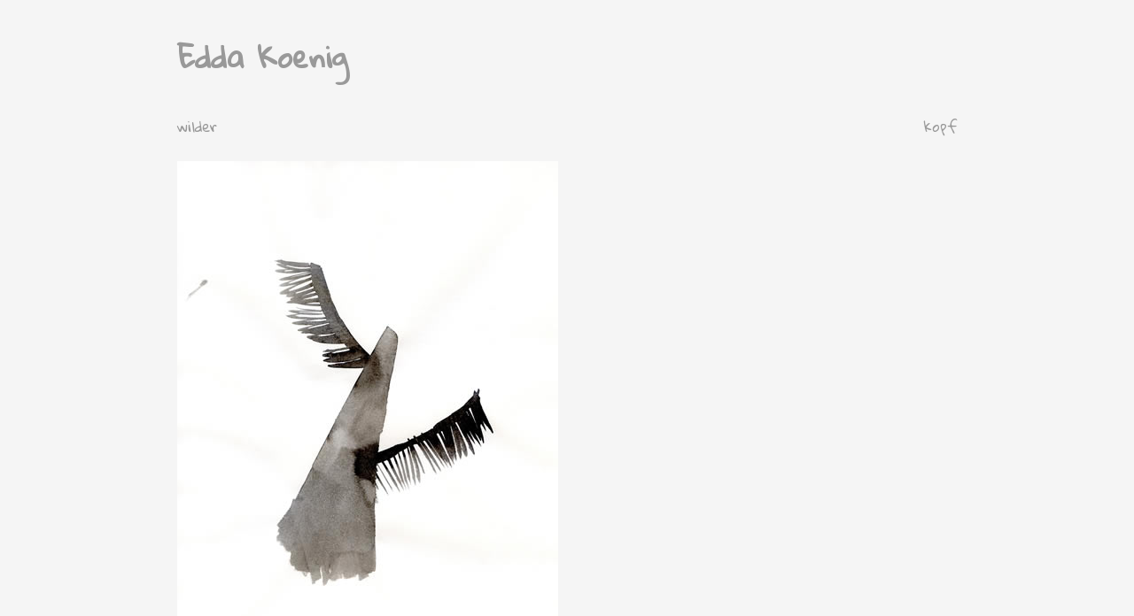

--- FILE ---
content_type: text/html; charset=UTF-8
request_url: http://www.eddakoenig.de/2013/09/09/zweig/
body_size: 4083
content:
<!DOCTYPE html>
<html lang="en">
<head>
	
	<meta charset="utf-8">
	<meta name="viewport" content="width=device-width">
	
	<link rel="alternate" type="application/rss+xml" title="Edda Koenig RSS Feed" href="http://www.eddakoenig.de/feed/" />
	<link rel="shortcut icon" type="image/ico" href="http://www.eddakoenig.de/favicon.ico" />
	
	<link href='https://fonts.googleapis.com/css?family=Gloria+Hallelujah' rel='stylesheet' type='text/css'>
		
		<style>img:is([sizes="auto" i], [sizes^="auto," i]) { contain-intrinsic-size: 3000px 1500px }</style>
	
		<!-- All in One SEO 4.8.7 - aioseo.com -->
		<title>zweig | Edda Koenig</title>
	<meta name="robots" content="max-image-preview:large" />
	<meta name="author" content="Edda Koenig"/>
	<link rel="canonical" href="http://www.eddakoenig.de/2013/09/09/zweig/" />
	<meta name="generator" content="All in One SEO (AIOSEO) 4.8.7" />
		<meta property="og:locale" content="de_DE" />
		<meta property="og:site_name" content="Edda Koenig | Ein weiteres tolles WordPress-Blog" />
		<meta property="og:type" content="article" />
		<meta property="og:title" content="zweig | Edda Koenig" />
		<meta property="og:url" content="http://www.eddakoenig.de/2013/09/09/zweig/" />
		<meta property="article:published_time" content="2013-09-09T19:01:36+00:00" />
		<meta property="article:modified_time" content="2013-09-09T19:01:36+00:00" />
		<meta name="twitter:card" content="summary" />
		<meta name="twitter:title" content="zweig | Edda Koenig" />
		<script type="application/ld+json" class="aioseo-schema">
			{"@context":"https:\/\/schema.org","@graph":[{"@type":"Article","@id":"http:\/\/www.eddakoenig.de\/2013\/09\/09\/zweig\/#article","name":"zweig | Edda Koenig","headline":"zweig","author":{"@id":"http:\/\/www.eddakoenig.de\/author\/edda\/#author"},"publisher":{"@id":"http:\/\/www.eddakoenig.de\/#organization"},"image":{"@type":"ImageObject","url":"http:\/\/www.eddakoenig.de\/wp-content\/uploads\/2013\/09\/zweig-klein.jpg","@id":"http:\/\/www.eddakoenig.de\/2013\/09\/09\/zweig\/#articleImage","width":430,"height":632},"datePublished":"2013-09-09T21:01:36+02:00","dateModified":"2013-09-09T21:01:36+02:00","inLanguage":"de-DE","mainEntityOfPage":{"@id":"http:\/\/www.eddakoenig.de\/2013\/09\/09\/zweig\/#webpage"},"isPartOf":{"@id":"http:\/\/www.eddakoenig.de\/2013\/09\/09\/zweig\/#webpage"},"articleSection":"toucher!"},{"@type":"BreadcrumbList","@id":"http:\/\/www.eddakoenig.de\/2013\/09\/09\/zweig\/#breadcrumblist","itemListElement":[{"@type":"ListItem","@id":"http:\/\/www.eddakoenig.de#listItem","position":1,"name":"Home","item":"http:\/\/www.eddakoenig.de","nextItem":{"@type":"ListItem","@id":"http:\/\/www.eddakoenig.de\/category\/toucher\/#listItem","name":"toucher!"}},{"@type":"ListItem","@id":"http:\/\/www.eddakoenig.de\/category\/toucher\/#listItem","position":2,"name":"toucher!","item":"http:\/\/www.eddakoenig.de\/category\/toucher\/","nextItem":{"@type":"ListItem","@id":"http:\/\/www.eddakoenig.de\/2013\/09\/09\/zweig\/#listItem","name":"zweig"},"previousItem":{"@type":"ListItem","@id":"http:\/\/www.eddakoenig.de#listItem","name":"Home"}},{"@type":"ListItem","@id":"http:\/\/www.eddakoenig.de\/2013\/09\/09\/zweig\/#listItem","position":3,"name":"zweig","previousItem":{"@type":"ListItem","@id":"http:\/\/www.eddakoenig.de\/category\/toucher\/#listItem","name":"toucher!"}}]},{"@type":"Organization","@id":"http:\/\/www.eddakoenig.de\/#organization","name":"Edda Koenig","description":"Ein weiteres tolles WordPress-Blog","url":"http:\/\/www.eddakoenig.de\/"},{"@type":"Person","@id":"http:\/\/www.eddakoenig.de\/author\/edda\/#author","url":"http:\/\/www.eddakoenig.de\/author\/edda\/","name":"Edda Koenig","image":{"@type":"ImageObject","@id":"http:\/\/www.eddakoenig.de\/2013\/09\/09\/zweig\/#authorImage","url":"https:\/\/secure.gravatar.com\/avatar\/911ee65e0fbbd49a2d101fbd102e11032215da4948172b0ef83bfebb84e9ffab?s=96&d=mm&r=g","width":96,"height":96,"caption":"Edda Koenig"}},{"@type":"WebPage","@id":"http:\/\/www.eddakoenig.de\/2013\/09\/09\/zweig\/#webpage","url":"http:\/\/www.eddakoenig.de\/2013\/09\/09\/zweig\/","name":"zweig | Edda Koenig","inLanguage":"de-DE","isPartOf":{"@id":"http:\/\/www.eddakoenig.de\/#website"},"breadcrumb":{"@id":"http:\/\/www.eddakoenig.de\/2013\/09\/09\/zweig\/#breadcrumblist"},"author":{"@id":"http:\/\/www.eddakoenig.de\/author\/edda\/#author"},"creator":{"@id":"http:\/\/www.eddakoenig.de\/author\/edda\/#author"},"datePublished":"2013-09-09T21:01:36+02:00","dateModified":"2013-09-09T21:01:36+02:00"},{"@type":"WebSite","@id":"http:\/\/www.eddakoenig.de\/#website","url":"http:\/\/www.eddakoenig.de\/","name":"Edda Koenig","description":"Ein weiteres tolles WordPress-Blog","inLanguage":"de-DE","publisher":{"@id":"http:\/\/www.eddakoenig.de\/#organization"}}]}
		</script>
		<!-- All in One SEO -->

<link rel='dns-prefetch' href='//cdnjs.cloudflare.com' />
<link rel='dns-prefetch' href='//secure.gravatar.com' />
<link rel='dns-prefetch' href='//stats.wp.com' />
<link rel='dns-prefetch' href='//v0.wordpress.com' />
<link rel="alternate" type="application/rss+xml" title="Edda Koenig &raquo; zweig-Kommentar-Feed" href="http://www.eddakoenig.de/2013/09/09/zweig/feed/" />
<link rel='stylesheet' id='mediaelement-css' href='http://www.eddakoenig.de/wp-includes/js/mediaelement/mediaelementplayer-legacy.min.css?ver=4.2.17' type='text/css' media='all' />
<link rel='stylesheet' id='wp-mediaelement-css' href='http://www.eddakoenig.de/wp-includes/js/mediaelement/wp-mediaelement.min.css?ver=6.8.3' type='text/css' media='all' />
<style id='jetpack-sharing-buttons-style-inline-css' type='text/css'>
.jetpack-sharing-buttons__services-list{display:flex;flex-direction:row;flex-wrap:wrap;gap:0;list-style-type:none;margin:5px;padding:0}.jetpack-sharing-buttons__services-list.has-small-icon-size{font-size:12px}.jetpack-sharing-buttons__services-list.has-normal-icon-size{font-size:16px}.jetpack-sharing-buttons__services-list.has-large-icon-size{font-size:24px}.jetpack-sharing-buttons__services-list.has-huge-icon-size{font-size:36px}@media print{.jetpack-sharing-buttons__services-list{display:none!important}}.editor-styles-wrapper .wp-block-jetpack-sharing-buttons{gap:0;padding-inline-start:0}ul.jetpack-sharing-buttons__services-list.has-background{padding:1.25em 2.375em}
</style>
<link rel='stylesheet' id='theme-magnificpopup-css' href='//cdnjs.cloudflare.com/ajax/libs/magnific-popup.js/1.1.0/magnific-popup.min.css?ver=1.1.0' type='text/css' media='all' />
<link rel='stylesheet' id='theme-style-css' href='http://www.eddakoenig.de/wp-content/themes/eddakoenig/style.css?ver=2.2.0' type='text/css' media='all' />
<link rel='stylesheet' id='sharedaddy-css' href='http://www.eddakoenig.de/wp-content/plugins/jetpack/modules/sharedaddy/sharing.css?ver=15.0' type='text/css' media='all' />
<link rel='stylesheet' id='social-logos-css' href='http://www.eddakoenig.de/wp-content/plugins/jetpack/_inc/social-logos/social-logos.min.css?ver=15.0' type='text/css' media='all' />
<script type="text/javascript" src="http://www.eddakoenig.de/wp-includes/js/jquery/jquery.min.js?ver=3.7.1" id="jquery-core-js"></script>
<link rel="https://api.w.org/" href="http://www.eddakoenig.de/wp-json/" /><link rel="alternate" title="JSON" type="application/json" href="http://www.eddakoenig.de/wp-json/wp/v2/posts/1866" /><link rel="EditURI" type="application/rsd+xml" title="RSD" href="http://www.eddakoenig.de/xmlrpc.php?rsd" />
<meta name="generator" content="WordPress 6.8.3" />
<link rel='shortlink' href='https://wp.me/s6ciJv-zweig' />
<link rel="alternate" title="oEmbed (JSON)" type="application/json+oembed" href="http://www.eddakoenig.de/wp-json/oembed/1.0/embed?url=http%3A%2F%2Fwww.eddakoenig.de%2F2013%2F09%2F09%2Fzweig%2F" />
<link rel="alternate" title="oEmbed (XML)" type="text/xml+oembed" href="http://www.eddakoenig.de/wp-json/oembed/1.0/embed?url=http%3A%2F%2Fwww.eddakoenig.de%2F2013%2F09%2F09%2Fzweig%2F&#038;format=xml" />
	<style>img#wpstats{display:none}</style>
		</head>
<body class="wp-singular post-template-default single single-post postid-1866 single-format-standard wp-theme-eddakoenig">

<div class="wrap">

<header id="header" class="group">
	<h1><a href="http://www.eddakoenig.de/" title="Home">Edda Koenig</a></h1>
</header>
<!-- single.php -->

<div class="content">
		
	<div class="browse group">
		<div class="browse-left"><i class="fa fa-chevron-left"></i> <a class="button" href="http://www.eddakoenig.de/2013/09/09/wilder/" rel="next">wilder</a></div>
		<div class="browse-right"><a class="button" href="http://www.eddakoenig.de/2013/09/09/kopf-4/" rel="prev">kopf</a> <i class="fa fa-chevron-right"></i></div>
	</div>
	
	<div class="stage group">
		
		<div class="stage-left group">
			<p><img fetchpriority="high" decoding="async" src="http://www.eddakoenig.de/wp-content/uploads/2013/09/zweig-klein.jpg" alt="" title="zweig-klein" width="430" height="632" class="alignnone size-full wp-image-1867" srcset="http://www.eddakoenig.de/wp-content/uploads/2013/09/zweig-klein.jpg 430w, http://www.eddakoenig.de/wp-content/uploads/2013/09/zweig-klein-204x300.jpg 204w" sizes="(max-width: 430px) 100vw, 430px" /></p>
<div class="sharedaddy sd-sharing-enabled"><div class="robots-nocontent sd-block sd-social sd-social-icon sd-sharing"><div class="sd-content"><ul><li><a href="#" class="sharing-anchor sd-button share-more"><span>Teilen</span></a></li><li class="share-end"></li></ul><div class="sharing-hidden"><div class="inner" style="display: none;"><ul><li class="share-facebook"><a rel="nofollow noopener noreferrer"
				data-shared="sharing-facebook-1866"
				class="share-facebook sd-button share-icon no-text"
				href="http://www.eddakoenig.de/2013/09/09/zweig/?share=facebook"
				target="_blank"
				aria-labelledby="sharing-facebook-1866"
				>
				<span id="sharing-facebook-1866" hidden>Klick, um auf Facebook zu teilen (Wird in neuem Fenster geöffnet)</span>
				<span>Facebook</span>
			</a></li><li class="share-twitter"><a rel="nofollow noopener noreferrer"
				data-shared="sharing-twitter-1866"
				class="share-twitter sd-button share-icon no-text"
				href="http://www.eddakoenig.de/2013/09/09/zweig/?share=twitter"
				target="_blank"
				aria-labelledby="sharing-twitter-1866"
				>
				<span id="sharing-twitter-1866" hidden>Klicke, um auf X zu teilen (Wird in neuem Fenster geöffnet)</span>
				<span>X</span>
			</a></li><li class="share-end"></li></ul></div></div></div></div></div>		</div>
		
		<div class="stage-right">
			<h1><a href="http://www.eddakoenig.de/2013/09/09/zweig/">zweig</a></h1>
			<p class="meta">9. September 2013</p>
			<p><i class="fa fa-tags"></i> <a href="http://www.eddakoenig.de/category/toucher/" rel="category tag">toucher!</a></p>
					</div>

	</div>
	</div>

<footer id="footer">
	<p>Edda Koenig &copy; 2026 | <a href="http://www.eddakoenig.de/feed/" id="rss">RSS-Feed</a> | <a class="contact-trigger" href="#kontakt">Kontakt</a></p>
	</footer>

</div><!-- //wrap -->

<div id="kontakt" class="mfp-hide">
	<div class="wrap group">
		<h1>Edda Koenig</h1>
		<p>E-Mail: <a href="mailto:post@eddakoenig.de">post@eddakoenig.de</a></p>
	</div>
</div>

<script type="speculationrules">
{"prefetch":[{"source":"document","where":{"and":[{"href_matches":"\/*"},{"not":{"href_matches":["\/wp-*.php","\/wp-admin\/*","\/wp-content\/uploads\/*","\/wp-content\/*","\/wp-content\/plugins\/*","\/wp-content\/themes\/eddakoenig\/*","\/*\\?(.+)"]}},{"not":{"selector_matches":"a[rel~=\"nofollow\"]"}},{"not":{"selector_matches":".no-prefetch, .no-prefetch a"}}]},"eagerness":"conservative"}]}
</script>

	<script type="text/javascript">
		window.WPCOM_sharing_counts = {"http:\/\/www.eddakoenig.de\/2013\/09\/09\/zweig\/":1866};
	</script>
				<script type="text/javascript" src="//cdnjs.cloudflare.com/ajax/libs/magnific-popup.js/1.1.0/jquery.magnific-popup.min.js?ver=1.1.0" id="theme-magnificpopup-js"></script>
<script type="text/javascript" src="http://www.eddakoenig.de/wp-content/themes/eddakoenig/js/custom.js?ver=2.2.0" id="theme-custom-js"></script>
<script type="text/javascript" id="jetpack-stats-js-before">
/* <![CDATA[ */
_stq = window._stq || [];
_stq.push([ "view", JSON.parse("{\"v\":\"ext\",\"blog\":\"91589965\",\"post\":\"1866\",\"tz\":\"1\",\"srv\":\"www.eddakoenig.de\",\"j\":\"1:15.0\"}") ]);
_stq.push([ "clickTrackerInit", "91589965", "1866" ]);
/* ]]> */
</script>
<script type="text/javascript" src="https://stats.wp.com/e-202602.js" id="jetpack-stats-js" defer="defer" data-wp-strategy="defer"></script>
<script type="text/javascript" id="sharing-js-js-extra">
/* <![CDATA[ */
var sharing_js_options = {"lang":"de","counts":"1","is_stats_active":"1"};
/* ]]> */
</script>
<script type="text/javascript" src="http://www.eddakoenig.de/wp-content/plugins/jetpack/_inc/build/sharedaddy/sharing.min.js?ver=15.0" id="sharing-js-js"></script>
<script type="text/javascript" id="sharing-js-js-after">
/* <![CDATA[ */
var windowOpen;
			( function () {
				function matches( el, sel ) {
					return !! (
						el.matches && el.matches( sel ) ||
						el.msMatchesSelector && el.msMatchesSelector( sel )
					);
				}

				document.body.addEventListener( 'click', function ( event ) {
					if ( ! event.target ) {
						return;
					}

					var el;
					if ( matches( event.target, 'a.share-facebook' ) ) {
						el = event.target;
					} else if ( event.target.parentNode && matches( event.target.parentNode, 'a.share-facebook' ) ) {
						el = event.target.parentNode;
					}

					if ( el ) {
						event.preventDefault();

						// If there's another sharing window open, close it.
						if ( typeof windowOpen !== 'undefined' ) {
							windowOpen.close();
						}
						windowOpen = window.open( el.getAttribute( 'href' ), 'wpcomfacebook', 'menubar=1,resizable=1,width=600,height=400' );
						return false;
					}
				} );
			} )();
var windowOpen;
			( function () {
				function matches( el, sel ) {
					return !! (
						el.matches && el.matches( sel ) ||
						el.msMatchesSelector && el.msMatchesSelector( sel )
					);
				}

				document.body.addEventListener( 'click', function ( event ) {
					if ( ! event.target ) {
						return;
					}

					var el;
					if ( matches( event.target, 'a.share-twitter' ) ) {
						el = event.target;
					} else if ( event.target.parentNode && matches( event.target.parentNode, 'a.share-twitter' ) ) {
						el = event.target.parentNode;
					}

					if ( el ) {
						event.preventDefault();

						// If there's another sharing window open, close it.
						if ( typeof windowOpen !== 'undefined' ) {
							windowOpen.close();
						}
						windowOpen = window.open( el.getAttribute( 'href' ), 'wpcomtwitter', 'menubar=1,resizable=1,width=600,height=350' );
						return false;
					}
				} );
			} )();
/* ]]> */
</script>

</body>
</html>

--- FILE ---
content_type: text/css
request_url: http://www.eddakoenig.de/wp-content/themes/eddakoenig/style.css?ver=2.2.0
body_size: 1174
content:
/*
Theme Name: Edda Koenig
Description: Custom Wordpress Theme for Edda Koenig, Bremen
Version: 1.0
Author: Oliver Hulisz
Author URI: http://72dpi.de/
*/

/* MARK: Reset
-------------------------------------------------------------------------------------------------- */
*, 
*::before, 
*::after {
  box-sizing: border-box;
}

* {
  margin: 0;
}

img, picture, video, canvas, svg {
  display: block;
  max-width: 100%;
	height: auto;
}

input, button, textarea, select {
  font: inherit;
}

p, h1, h2, h3, h4, h5, h6 {
  overflow-wrap: break-word;
}

ul, ol {
	margin: 0;
  padding: 0;
	list-style: none;
}


/* MARK: Layout
-------------------------------------------------------------------------------------------------- */
body{
	color: #999;
	font-family: "Gloria Hallelujah", Georgia, Times, sans-serif;
	font-size: 1rem;
	background-color: #f5f5f5;
}

	a {
		color: #999;
		text-decoration: none;
	}
		a:hover {
			color: #c63;
		}

img {
	max-width: 100%;
	height: auto;
}

.wrap {
	max-width: 920px;
	margin: 0 auto;
	padding: 0 20px;
}

header {
	padding: 0;
	margin: 2rem 0;
}

.content {
	width: 100%;
}



/* Header 
---------------------------------------------------------------------------- */
header h1 {
	font-size: 2rem;
	& a {
		color: #c63;
	}
}



/* Content 
---------------------------------------------------------------------------- */
div.thumbs-grid {
	--min-size: 12rem;
  --gap: 2rem;
	display: grid;
	grid-template-columns: repeat(auto-fit, minmax(var(--min-size), 1fr));
  gap: var(--gap);
}
	div.thumbs-grid figure:hover a {
		color: #c63;
	}
	div.thumbs-grid figure img {
  	box-shadow: 2px 2px 5px 1px rgba(0, 0, 0, .1);
	}
		div.thumbs-grid figure:hover img {
			box-shadow: 2px 2px 5px 1px rgba(0, 0, 0, .18);
		}
		div.thumbs-grid figure figcaption {
			display: flex;
			justify-content: space-between;
		}


.kontakt-overlay.mfp-bg {
	background: #c63;
	opacity: 1;
}
	.kontakt-overlay h1,
	.kontakt-overlay p,
	.kontakt-overlay a {
		color: #fff;
	}


/* Footer 
---------------------------------------------------------------------------- */

#footer {
	display: block;
	clear: both;
}

	#footer p {
		margin: 1em 0;
		color: #999;
	}
	#footer p.admin {
		font-family: Arial, Helvetica, sans-serif;
		margin: 1em 0;
		color: #999;
		font-size: .8em;
	}


/* Classics
---------------------------------------------------------------------------- */	

input[type=text],
input[type=email],
input[type=password],
textarea {
	width: 100%;
	padding: .4em;
	color: #333;
	background: #fff;
	border: none;
}

textarea {
	height: 8em;
}



.browse {
	display: block;
	margin: 1.5em 0;
}
	.browse-left	{float: left;}
	.browse-right {float: right;}
	




/* 600px
--------------------------------------*/
@media all and (max-width : 600px) {

	.stage-left,
	.stage-right {
		float: none;
		width: 100%;	
	}

}


.group:before,
.group:after {
    content: "";
    display: table;
}
.group:after {
    clear: both;
}
.group {
    zoom:1; /* For IE 6/7 (trigger hasLayout) */
}

.mfp-bg {
	background: #f5f5f5;
	opacity: 1;
  filter: alpha(opacity=100);
}
.mfp-title {
	color: #c63;	
}



--- FILE ---
content_type: text/javascript
request_url: http://www.eddakoenig.de/wp-content/themes/eddakoenig/js/custom.js?ver=2.2.0
body_size: 711
content:
jQuery(document).ready(function($) {
	
	//$('body').css( "border-top", "10px solid red" );

	// mobile navigation
	$('body').addClass('js');
	var $menu = $('#global'),
	$menulink = $('.menu-link');
	
	$menulink.click(function() {
		$menulink.toggleClass('active');
		$menu.toggleClass('active');
		return false;
	});
	
	// Magnific Popup
	$('a.mp').magnificPopup({
		type:'image',
		closeOnContentClick: true,
		closeBtnInside: false,
		mainClass: 'mfp-with-zoom',
		gallery:{
    	enabled: true,
			navigateByImgClick: false,
			titleSrc: 'title',
			tCounter: '<span class="mfp-counter">%curr% von %total%</span>' // markup of counter
  	},
		zoom: {
			enabled: true, 
			duration: 300,
			easing: 'ease-in-out', // CSS transition easing function
			opener: function(openerElement) {
				// openerElement is the element on which popup was initialized, in this case its <a> tag
				// you don't need to add "opener" option if this code matches your needs, it's defailt one.
				return openerElement.is('img') ? openerElement : openerElement.find('img');
			}
		}
	});
	
	
	// kontakt overlay
	$('.contact-trigger').magnificPopup({
		type:'inline',
		midClick: true,
		mainClass: 'kontakt-overlay',
		//alignTop: true,
		closeBtnInside: false,
		closeMarkup: '<button title="%title%" class="mfp-close" style="color: #fff;">&#10006;</button>',
	});
	
});  